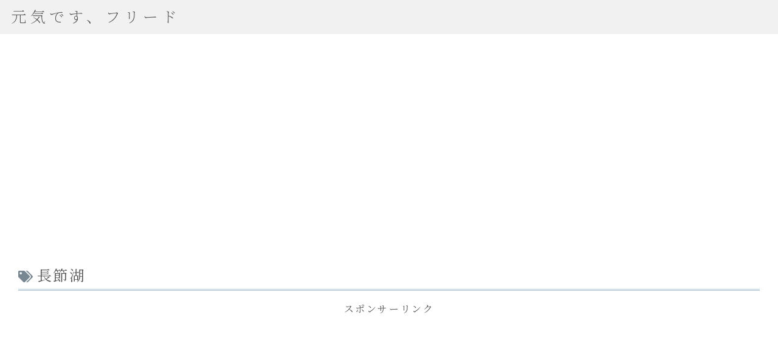

--- FILE ---
content_type: text/html; charset=utf-8
request_url: https://www.google.com/recaptcha/api2/aframe
body_size: 267
content:
<!DOCTYPE HTML><html><head><meta http-equiv="content-type" content="text/html; charset=UTF-8"></head><body><script nonce="VGiJBNmuKCPH5XjHmtdAmg">/** Anti-fraud and anti-abuse applications only. See google.com/recaptcha */ try{var clients={'sodar':'https://pagead2.googlesyndication.com/pagead/sodar?'};window.addEventListener("message",function(a){try{if(a.source===window.parent){var b=JSON.parse(a.data);var c=clients[b['id']];if(c){var d=document.createElement('img');d.src=c+b['params']+'&rc='+(localStorage.getItem("rc::a")?sessionStorage.getItem("rc::b"):"");window.document.body.appendChild(d);sessionStorage.setItem("rc::e",parseInt(sessionStorage.getItem("rc::e")||0)+1);localStorage.setItem("rc::h",'1768731962886');}}}catch(b){}});window.parent.postMessage("_grecaptcha_ready", "*");}catch(b){}</script></body></html>